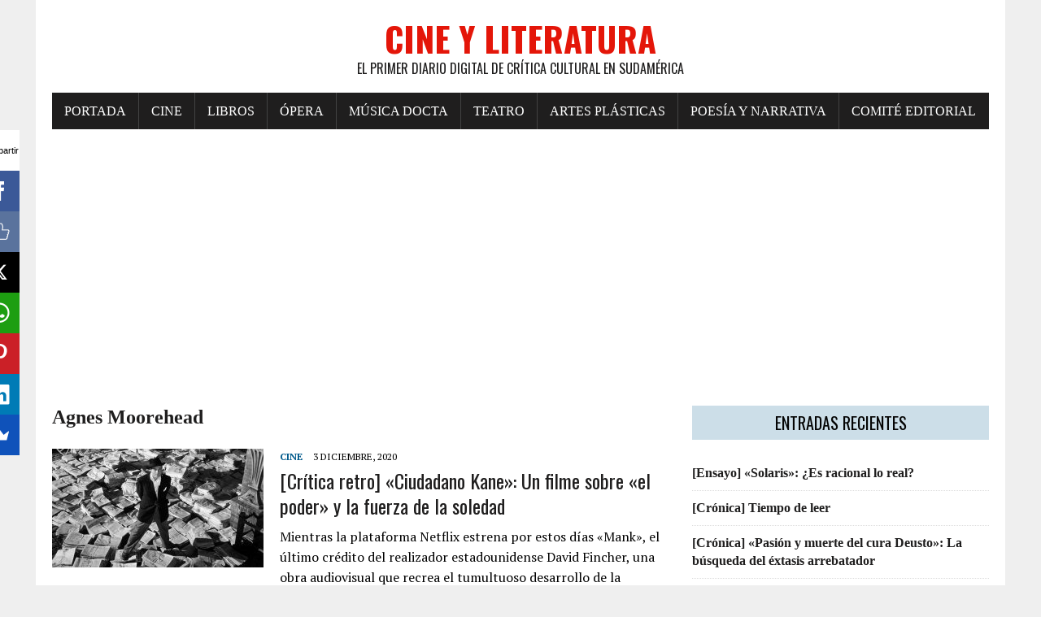

--- FILE ---
content_type: text/html; charset=UTF-8
request_url: https://www.cineyliteratura.cl/tag/agnes-moorehead/
body_size: 6618
content:
<!DOCTYPE html><html class="no-js" lang="es"><head><meta charset="UTF-8"><meta name="viewport" content="width=device-width, initial-scale=1.0"><script data-cfasync="false" id="ao_optimized_gfonts_config">WebFontConfig={google:{families:["Oswald:400,700,300","PT Serif:400,400italic,700,700italic"] },classes:false, events:false, timeout:1500};</script><link rel="profile" href="https://gmpg.org/xfn/11" /><meta name='robots' content='noindex, follow' /><link media="all" href="https://www.cineyliteratura.cl/wp-content/cache/autoptimize/css/autoptimize_a714671f11df3e1149adf47a6193f60f.css" rel="stylesheet"><title>Agnes Moorehead archivos - Cine y Literatura</title><meta property="og:locale" content="es_ES" /><meta property="og:type" content="article" /><meta property="og:title" content="Agnes Moorehead archivos - Cine y Literatura" /><meta property="og:url" content="https://www.cineyliteratura.cl/tag/agnes-moorehead/" /><meta property="og:site_name" content="Cine y Literatura" /><meta property="og:image" content="https://www.cineyliteratura.cl/wp-content/uploads/2017/08/IMG-20170903-WA0002.jpg" /><meta property="og:image:width" content="164" /><meta property="og:image:height" content="139" /><meta property="og:image:type" content="image/jpeg" /><meta name="twitter:card" content="summary_large_image" /><meta name="twitter:site" content="@CineLiteratura_" /> <script type="application/ld+json" class="yoast-schema-graph">{"@context":"https://schema.org","@graph":[{"@type":"CollectionPage","@id":"https://www.cineyliteratura.cl/tag/agnes-moorehead/","url":"https://www.cineyliteratura.cl/tag/agnes-moorehead/","name":"Agnes Moorehead archivos - Cine y Literatura","isPartOf":{"@id":"https://www.cineyliteratura.cl/#website"},"primaryImageOfPage":{"@id":"https://www.cineyliteratura.cl/tag/agnes-moorehead/#primaryimage"},"image":{"@id":"https://www.cineyliteratura.cl/tag/agnes-moorehead/#primaryimage"},"thumbnailUrl":"https://www.cineyliteratura.cl/wp-content/uploads/2020/12/Ciudadano-Kane.jpg","breadcrumb":{"@id":"https://www.cineyliteratura.cl/tag/agnes-moorehead/#breadcrumb"},"inLanguage":"es"},{"@type":"ImageObject","inLanguage":"es","@id":"https://www.cineyliteratura.cl/tag/agnes-moorehead/#primaryimage","url":"https://www.cineyliteratura.cl/wp-content/uploads/2020/12/Ciudadano-Kane.jpg","contentUrl":"https://www.cineyliteratura.cl/wp-content/uploads/2020/12/Ciudadano-Kane.jpg","width":992,"height":558},{"@type":"BreadcrumbList","@id":"https://www.cineyliteratura.cl/tag/agnes-moorehead/#breadcrumb","itemListElement":[{"@type":"ListItem","position":1,"name":"Portada","item":"https://www.cineyliteratura.cl/"},{"@type":"ListItem","position":2,"name":"Agnes Moorehead"}]},{"@type":"WebSite","@id":"https://www.cineyliteratura.cl/#website","url":"https://www.cineyliteratura.cl/","name":"Cine y Literatura","description":"El primer diario digital de crítica cultural en Sudamérica","publisher":{"@id":"https://www.cineyliteratura.cl/#organization"},"potentialAction":[{"@type":"SearchAction","target":{"@type":"EntryPoint","urlTemplate":"https://www.cineyliteratura.cl/?s={search_term_string}"},"query-input":{"@type":"PropertyValueSpecification","valueRequired":true,"valueName":"search_term_string"}}],"inLanguage":"es"},{"@type":"Organization","@id":"https://www.cineyliteratura.cl/#organization","name":"Cine y Literatura","url":"https://www.cineyliteratura.cl/","logo":{"@type":"ImageObject","inLanguage":"es","@id":"https://www.cineyliteratura.cl/#/schema/logo/image/","url":"https://www.cineyliteratura.cl/wp-content/uploads/2017/08/cropped-IMG-20170903-WA0002.jpg","contentUrl":"https://www.cineyliteratura.cl/wp-content/uploads/2017/08/cropped-IMG-20170903-WA0002.jpg","width":512,"height":512,"caption":"Cine y Literatura"},"image":{"@id":"https://www.cineyliteratura.cl/#/schema/logo/image/"},"sameAs":["https://www.facebook.com/cineyliteratura.cl","https://x.com/CineLiteratura_"]}]}</script> <link rel='dns-prefetch' href='//www.cineyliteratura.cl' /><link rel='dns-prefetch' href='//www.googletagmanager.com' /><link rel='dns-prefetch' href='//pagead2.googlesyndication.com' /><link href='https://fonts.gstatic.com' crossorigin='anonymous' rel='preconnect' /><link href='https://ajax.googleapis.com' rel='preconnect' /><link href='https://fonts.googleapis.com' rel='preconnect' /><link rel="alternate" type="application/rss+xml" title="Cine y Literatura &raquo; Feed" href="https://www.cineyliteratura.cl/feed/" /><link rel="alternate" type="application/rss+xml" title="Cine y Literatura &raquo; Feed de los comentarios" href="https://www.cineyliteratura.cl/comments/feed/" /><link rel="alternate" type="application/rss+xml" title="Cine y Literatura &raquo; Etiqueta Agnes Moorehead del feed" href="https://www.cineyliteratura.cl/tag/agnes-moorehead/feed/" /> <script type="744a8aa74632dd1d15da18d1-text/javascript" src="https://www.cineyliteratura.cl/wp-includes/js/jquery/jquery.min.js" id="jquery-core-js"></script> 
 <script type="744a8aa74632dd1d15da18d1-text/javascript" src="https://www.googletagmanager.com/gtag/js?id=GT-PL9DSBF" id="google_gtagjs-js" async></script> <script type="744a8aa74632dd1d15da18d1-text/javascript" id="google_gtagjs-js-after">window.dataLayer = window.dataLayer || [];function gtag(){dataLayer.push(arguments);}
gtag("set","linker",{"domains":["www.cineyliteratura.cl"]});
gtag("js", new Date());
gtag("set", "developer_id.dZTNiMT", true);
gtag("config", "GT-PL9DSBF");
//# sourceURL=google_gtagjs-js-after</script> <link rel="https://api.w.org/" href="https://www.cineyliteratura.cl/wp-json/" /><link rel="alternate" title="JSON" type="application/json" href="https://www.cineyliteratura.cl/wp-json/wp/v2/tags/3789" /><link rel="EditURI" type="application/rsd+xml" title="RSD" href="https://www.cineyliteratura.cl/xmlrpc.php?rsd" /><meta name="generator" content="WordPress 6.9" /><meta name="generator" content="Site Kit by Google 1.171.0" /><script type="744a8aa74632dd1d15da18d1-text/javascript">(function(url){
	if(/(?:Chrome\/26\.0\.1410\.63 Safari\/537\.31|WordfenceTestMonBot)/.test(navigator.userAgent)){ return; }
	var addEvent = function(evt, handler) {
		if (window.addEventListener) {
			document.addEventListener(evt, handler, false);
		} else if (window.attachEvent) {
			document.attachEvent('on' + evt, handler);
		}
	};
	var removeEvent = function(evt, handler) {
		if (window.removeEventListener) {
			document.removeEventListener(evt, handler, false);
		} else if (window.detachEvent) {
			document.detachEvent('on' + evt, handler);
		}
	};
	var evts = 'contextmenu dblclick drag dragend dragenter dragleave dragover dragstart drop keydown keypress keyup mousedown mousemove mouseout mouseover mouseup mousewheel scroll'.split(' ');
	var logHuman = function() {
		if (window.wfLogHumanRan) { return; }
		window.wfLogHumanRan = true;
		var wfscr = document.createElement('script');
		wfscr.type = 'text/javascript';
		wfscr.async = true;
		wfscr.src = url + '&r=' + Math.random();
		(document.getElementsByTagName('head')[0]||document.getElementsByTagName('body')[0]).appendChild(wfscr);
		for (var i = 0; i < evts.length; i++) {
			removeEvent(evts[i], logHuman);
		}
	};
	for (var i = 0; i < evts.length; i++) {
		addEvent(evts[i], logHuman);
	}
})('//www.cineyliteratura.cl/?wordfence_lh=1&hid=207A6DD58A118C3FB4514FFF5C6A0A96');</script><!--[if lt IE 9]> <script src="https://www.cineyliteratura.cl/wp-content/themes/mh-newsdesk-lite/js/css3-mediaqueries.js"></script> <![endif]--><meta name="google-adsense-platform-account" content="ca-host-pub-2644536267352236"><meta name="google-adsense-platform-domain" content="sitekit.withgoogle.com">  <script type="744a8aa74632dd1d15da18d1-text/javascript" async="async" src="https://pagead2.googlesyndication.com/pagead/js/adsbygoogle.js?client=ca-pub-9010066451553957&amp;host=ca-host-pub-2644536267352236" crossorigin="anonymous"></script> <link rel="icon" href="https://www.cineyliteratura.cl/wp-content/uploads/2017/08/cropped-IMG-20170903-WA0002-32x32.jpg" sizes="32x32" /><link rel="icon" href="https://www.cineyliteratura.cl/wp-content/uploads/2017/08/cropped-IMG-20170903-WA0002-192x192.jpg" sizes="192x192" /><link rel="apple-touch-icon" href="https://www.cineyliteratura.cl/wp-content/uploads/2017/08/cropped-IMG-20170903-WA0002-180x180.jpg" /><meta name="msapplication-TileImage" content="https://www.cineyliteratura.cl/wp-content/uploads/2017/08/cropped-IMG-20170903-WA0002-270x270.jpg" /><script data-cfasync="false" id="ao_optimized_gfonts_webfontloader">(function() {var wf = document.createElement('script');wf.src='https://ajax.googleapis.com/ajax/libs/webfont/1/webfont.js';wf.type='text/javascript';wf.async='true';var s=document.getElementsByTagName('script')[0];s.parentNode.insertBefore(wf, s);})();</script></head><body class="archive tag tag-agnes-moorehead tag-3789 wp-theme-mh-newsdesk-lite wp-child-theme-rennews-child mh-right-sb"><div id="mh-wrapper"><header class="mh-header"><div class="header-wrap mh-clearfix"> <a href="https://www.cineyliteratura.cl/" title="Cine y Literatura" rel="home"><div class="logo-wrap" role="banner"><div class="logo"><h1 class="logo-title">Cine y Literatura</h1><h2 class="logo-tagline">El primer diario digital de crítica cultural en Sudamérica</h2></div></div> </a></div><div class="header-menu mh-clearfix"><nav class="main-nav mh-clearfix"><div class="menu-menu-superior-container"><ul id="menu-menu-superior" class="menu"><li id="menu-item-18" class="menu-item menu-item-type-custom menu-item-object-custom menu-item-home menu-item-18"><a href="https://www.cineyliteratura.cl/">Portada</a></li><li id="menu-item-98" class="menu-item menu-item-type-taxonomy menu-item-object-category menu-item-98"><a href="https://www.cineyliteratura.cl/category/cine/">Cine</a></li><li id="menu-item-38" class="menu-item menu-item-type-taxonomy menu-item-object-category menu-item-38"><a href="https://www.cineyliteratura.cl/category/libros/">Libros</a></li><li id="menu-item-39" class="menu-item menu-item-type-taxonomy menu-item-object-category menu-item-39"><a href="https://www.cineyliteratura.cl/category/opera/">Ópera</a></li><li id="menu-item-40" class="menu-item menu-item-type-taxonomy menu-item-object-category menu-item-40"><a href="https://www.cineyliteratura.cl/category/musica-docta/">Música docta</a></li><li id="menu-item-41" class="menu-item menu-item-type-taxonomy menu-item-object-category menu-item-41"><a href="https://www.cineyliteratura.cl/category/teatro/">Teatro</a></li><li id="menu-item-42" class="menu-item menu-item-type-taxonomy menu-item-object-category menu-item-42"><a href="https://www.cineyliteratura.cl/category/artes-plasticas-y-visuales/">Artes plásticas</a></li><li id="menu-item-43" class="menu-item menu-item-type-taxonomy menu-item-object-category menu-item-43"><a href="https://www.cineyliteratura.cl/category/poesia-y-narrativa/">Poesía y narrativa</a></li><li id="menu-item-32" class="menu-item menu-item-type-post_type menu-item-object-page menu-item-32"><a href="https://www.cineyliteratura.cl/comite-editorial/">Comité editorial</a></li></ul></div></nav></div></header><div class="mh-section mh-group"><div id="main-content" class="mh-loop"><h1 class="page-title">Agnes Moorehead</h1><article class="content-list mh-clearfix post-50102 post type-post status-publish format-standard has-post-thumbnail category-cine tag-agnes-moorehead tag-anibal-ricci-anduaga tag-citizen-kane tag-ciudadano-kane tag-david-fincher tag-dorothy-comingore tag-herman-j-mankiewicz tag-joseph-cotten tag-mank tag-netflix tag-orson-welles tag-ruth-warrick"><div class="content-thumb content-list-thumb"> <a href="https://www.cineyliteratura.cl/critica-retro-ciudadano-kane-un-filme-sobre-el-poder-y-la-fuerza-de-la-soledad/" title="[Crítica retro] «Ciudadano Kane»: Un filme sobre «el poder» y la fuerza de la soledad"><img width="260" height="146" src="https://www.cineyliteratura.cl/wp-content/uploads/2020/12/Ciudadano-Kane-260x146.jpg" class="attachment-content-list size-content-list wp-post-image" alt="" decoding="async" srcset="https://www.cineyliteratura.cl/wp-content/uploads/2020/12/Ciudadano-Kane-260x146.jpg 260w, https://www.cineyliteratura.cl/wp-content/uploads/2020/12/Ciudadano-Kane-300x169.jpg 300w, https://www.cineyliteratura.cl/wp-content/uploads/2020/12/Ciudadano-Kane-768x432.jpg 768w, https://www.cineyliteratura.cl/wp-content/uploads/2020/12/Ciudadano-Kane-777x437.jpg 777w, https://www.cineyliteratura.cl/wp-content/uploads/2020/12/Ciudadano-Kane-120x67.jpg 120w, https://www.cineyliteratura.cl/wp-content/uploads/2020/12/Ciudadano-Kane.jpg 992w" sizes="(max-width: 260px) 100vw, 260px" /></a></div><header class="content-list-header"><p class="entry-meta"> <span class="entry-meta-cats"><a href="https://www.cineyliteratura.cl/category/cine/" rel="category tag">Cine</a></span> <span class="entry-meta-date updated">3 diciembre, 2020</span></p><h3 class="content-list-title"><a href="https://www.cineyliteratura.cl/critica-retro-ciudadano-kane-un-filme-sobre-el-poder-y-la-fuerza-de-la-soledad/" title="[Crítica retro] «Ciudadano Kane»: Un filme sobre «el poder» y la fuerza de la soledad" rel="bookmark">[Crítica retro] «Ciudadano Kane»: Un filme sobre «el poder» y la fuerza de la soledad</a></h3></header><div class="content-list-excerpt"><p>Mientras la plataforma Netflix estrena por estos días «Mank», el último crédito del realizador estadounidense David Fincher, una obra audiovisual que recrea el tumultuoso desarrollo de la película de Orson Welles, en 1941, y los&#8230;</p></div></article><hr class="mh-separator content-list-separator"></div><aside class="mh-sidebar"><div id="mh_newsdesk_lite_recent_posts-3" class="sb-widget mh-clearfix mh_newsdesk_lite_recent_posts"><h4 class="widget-title"><span>Entradas recientes</span></h4><ul class="mh-rp-widget widget-list"><li class="rp-widget-item"><a href="https://www.cineyliteratura.cl/ensayo-solaris-es-racional-lo-real/" title="[Ensayo] «Solaris»: ¿Es racional lo real?" rel="bookmark">[Ensayo] «Solaris»: ¿Es racional lo real?</a></li><li class="rp-widget-item"><a href="https://www.cineyliteratura.cl/cronica-tiempo-de-leer/" title="[Crónica] Tiempo de leer" rel="bookmark">[Crónica] Tiempo de leer</a></li><li class="rp-widget-item"><a href="https://www.cineyliteratura.cl/cronica-pasion-y-muerte-del-cura-deusto-la-busqueda-del-extasis-arrebatador/" title="[Crónica] «Pasión y muerte del cura Deusto»: La búsqueda del éxtasis arrebatador" rel="bookmark">[Crónica] «Pasión y muerte del cura Deusto»: La búsqueda del éxtasis arrebatador</a></li><li class="rp-widget-item"><a href="https://www.cineyliteratura.cl/ensayo-davos-o-la-obscena-distribucion-del-porvenir/" title="[Ensayo] Davos o la obscena distribución del porvenir" rel="bookmark">[Ensayo] Davos o la obscena distribución del porvenir</a></li><li class="rp-widget-item"><a href="https://www.cineyliteratura.cl/critica-la-isla-del-tesoro-la-vasta-vaga-y-necesaria-muerte/" title="[Crítica] «La isla del tesoro»: La vasta, vaga y necesaria muerte" rel="bookmark">[Crítica] «La isla del tesoro»: La vasta, vaga y necesaria muerte</a></li><li class="rp-widget-item"><a href="https://www.cineyliteratura.cl/ensayo-en-los-laberintos-de-davos-velocidad-y-cenizas/" title="[Ensayo] En los laberintos de Davos: Velocidad y cenizas" rel="bookmark">[Ensayo] En los laberintos de Davos: Velocidad y cenizas</a></li><li class="rp-widget-item"><a href="https://www.cineyliteratura.cl/ensayo-suites-de-artilugios-y-pluma-en-el-agua-donde-la-palabra-busca-siempre-trascender/" title="[Ensayo] «Suites de artilugios y pluma en el agua»: Donde la palabra busca siempre trascender" rel="bookmark">[Ensayo] «Suites de artilugios y pluma en el agua»: Donde la palabra busca siempre trascender</a></li><li class="rp-widget-item"><a href="https://www.cineyliteratura.cl/ensayo-economias-creativas-internacionalizacion-critica-y-graduacion-en-el-doctorado-ufro-uach/" title="[Crónica] Economías creativas: La internacionalización crítica del doctorado en comunicación UFRO &#8211; UACh" rel="bookmark">[Crónica] Economías creativas: La internacionalización crítica del doctorado en comunicación UFRO &#8211; UACh</a></li><li class="rp-widget-item"><a href="https://www.cineyliteratura.cl/ensayo-los-nombres-de-mi-padre-audios-que-moldean-fragiles-recuerdos/" title="[Ensayo] «Los nombres de mi padre»: Audios que moldean frágiles recuerdos" rel="bookmark">[Ensayo] «Los nombres de mi padre»: Audios que moldean frágiles recuerdos</a></li><li class="rp-widget-item"><a href="https://www.cineyliteratura.cl/ensayo-el-tiempo-incinerado-la-moneda/" title="[Ensayo] El tiempo incinerado: La Moneda" rel="bookmark">[Ensayo] El tiempo incinerado: La Moneda</a></li></ul></div><div id="search-3" class="sb-widget mh-clearfix widget_search"><h4 class="widget-title"><span>Búsqueda</span></h4><form role="search" method="get" class="search-form" action="https://www.cineyliteratura.cl/"> <label> <span class="screen-reader-text">Buscar:</span> <input type="search" class="search-field" placeholder="Buscar &hellip;" value="" name="s" /> </label> <input type="submit" class="search-submit" value="Buscar" /></form></div><div id="text-3" class="sb-widget mh-clearfix widget_text"><h4 class="widget-title"><span>Acerca de este medio</span></h4><div class="textwidget"><div><b>FUGA EN LILA</b></div><div></div><div></div><div>Había que escribir sin para qué, sin para quién.</div><div></div><div>El cuerpo se acuerda de un amor como encender la lámpara.</div><div></div><div>Si silencio es tentación y promesa.</div><div></div><div></div><div><b><span class="m_1045065453482970760gmail-il">Alejandra</span> <span class="m_1045065453482970760gmail-il">Pizarnik</span></b>, en <i>El infierno musical </i>(1971)</div><div></div><div><img loading="lazy" decoding="async" class="size-medium wp-image-62 aligncenter" src="https://www.cineyliteratura.cl/wp-content/uploads/2017/08/Alejandra-300x200.jpg" alt="" width="300" height="200" srcset="https://www.cineyliteratura.cl/wp-content/uploads/2017/08/Alejandra-300x200.jpg 300w, https://www.cineyliteratura.cl/wp-content/uploads/2017/08/Alejandra.jpg 736w" sizes="auto, (max-width: 300px) 100vw, 300px" /></div></div></div><div id="text-2" class="sb-widget mh-clearfix widget_text"><h4 class="widget-title"><span>Señas Postales</span></h4><div class="textwidget"><p class="western" lang="es-ES" align="justify"><span style="color: #444444;"><span lang="es-CL">Dirección comercial y de la redacción: </span></span></p><p class="western" lang="es-ES" align="justify"><span style="color: #444444;"><span lang="es-CL"><b>Cine y Literatura</b></span></span><span style="color: #444444;"><span lang="es-CL">, SpA, calle Quito Nº 73, oficina B, Santiago Centro, Santiago, Chile, teléfono: +56 2 26327588. Correo: </span></span><span style="color: #0000ff;"><u><a href="/cdn-cgi/l/email-protection#afccc0c1dbceccdbc0efccc6c1cad6c3c6dbcaddcedbdaddce81ccc3"><span lang="es-CL"><span class="__cf_email__" data-cfemail="d7b4b8b9a3b6b4a3b897b4beb9b2aebbbea3b2a5b6a3a2a5b6f9b4bb">[email&#160;protected]</span></span></a></u></span></p><p lang="es-ES" align="justify">Fundado en la ciudad de Talca, capital del Maule, el 15 de agosto de 2017.</p><p><img loading="lazy" decoding="async" class="size-full wp-image-520 aligncenter" src="https://www.cineyliteratura.cl/wp-content/uploads/2017/08/IMG-20170903-WA0002.jpg" alt="" width="164" height="139" /></p></div></div></aside></div></div><footer class="mh-footer"><div class="wrapper-inner"><p class="copyright">Copyright 2026 | MH Newsdesk Lite por <a href="https://www.asentic.cl/" rel="nofollow">ASENTIC</a></p></div></footer> <script data-cfasync="false" src="/cdn-cgi/scripts/5c5dd728/cloudflare-static/email-decode.min.js"></script><script type="speculationrules">{"prefetch":[{"source":"document","where":{"and":[{"href_matches":"/*"},{"not":{"href_matches":["/wp-*.php","/wp-admin/*","/wp-content/uploads/*","/wp-content/*","/wp-content/plugins/*","/wp-content/themes/rennews-child/*","/wp-content/themes/mh-newsdesk-lite/*","/*\\?(.+)"]}},{"not":{"selector_matches":"a[rel~=\"nofollow\"]"}},{"not":{"selector_matches":".no-prefetch, .no-prefetch a"}}]},"eagerness":"conservative"}]}</script> <script async type="744a8aa74632dd1d15da18d1-text/javascript">(function(s,u,m,o,j,v){j=u.createElement(m);v=u.getElementsByTagName(m)[0];j.async=1;j.src=o;j.dataset.sumoSiteId='97a985000348fa00ff7a7000f77390005c13510089ff3800f925100044aba000';j.dataset.sumoPlatform='wordpress';v.parentNode.insertBefore(j,v)})(window,document,'script','//load.sumome.com/');</script> <script type="744a8aa74632dd1d15da18d1-application/javascript">const ajaxURL = "https://www.cineyliteratura.cl/wp-admin/admin-ajax.php";

            function sumo_add_woocommerce_coupon(code) {
                jQuery.post(ajaxURL, {
                    action: 'sumo_add_woocommerce_coupon',
                    code: code,
                });
            }

            function sumo_remove_woocommerce_coupon(code) {
                jQuery.post(ajaxURL, {
                    action: 'sumo_remove_woocommerce_coupon',
                    code: code,
                });
            }

            function sumo_get_woocommerce_cart_subtotal(callback) {
                jQuery.ajax({
                    method: 'POST',
                    url: ajaxURL,
                    dataType: 'html',
                    data: {
                        action: 'sumo_get_woocommerce_cart_subtotal',
                    },
                    success: function (subtotal) {
                        return callback(null, subtotal);
                    },
                    error: function (err) {
                        return callback(err, 0);
                    }
                });
            }</script> <script type="744a8aa74632dd1d15da18d1-text/javascript" id="wtpsw-public-script-js-extra">var Wtpsw = {"elementor_preview":"0","ajaxurl":"https://www.cineyliteratura.cl/wp-admin/admin-ajax.php","is_mobile":"0","is_avada":"0","is_rtl":"0","post_view_count":"0","data_nonce":"47d4639553"};
//# sourceURL=wtpsw-public-script-js-extra</script> <script defer src="https://www.cineyliteratura.cl/wp-content/cache/autoptimize/js/autoptimize_9e34ea1bedb6f24700655d4489445f35.js" type="744a8aa74632dd1d15da18d1-text/javascript"></script><script src="/cdn-cgi/scripts/7d0fa10a/cloudflare-static/rocket-loader.min.js" data-cf-settings="744a8aa74632dd1d15da18d1-|49" defer></script><script defer src="https://static.cloudflareinsights.com/beacon.min.js/vcd15cbe7772f49c399c6a5babf22c1241717689176015" integrity="sha512-ZpsOmlRQV6y907TI0dKBHq9Md29nnaEIPlkf84rnaERnq6zvWvPUqr2ft8M1aS28oN72PdrCzSjY4U6VaAw1EQ==" data-cf-beacon='{"version":"2024.11.0","token":"98ea10f1a68c4768b408ea01e6cc45dd","r":1,"server_timing":{"name":{"cfCacheStatus":true,"cfEdge":true,"cfExtPri":true,"cfL4":true,"cfOrigin":true,"cfSpeedBrain":true},"location_startswith":null}}' crossorigin="anonymous"></script>
</body></html>
<!-- Dynamic page generated in 0.232 seconds. -->
<!-- Cached page generated by WP-Super-Cache on 2026-02-01 00:12:18 -->

<!-- Compression = gzip -->

--- FILE ---
content_type: text/html; charset=utf-8
request_url: https://www.google.com/recaptcha/api2/aframe
body_size: 268
content:
<!DOCTYPE HTML><html><head><meta http-equiv="content-type" content="text/html; charset=UTF-8"></head><body><script nonce="F2A6xqK3kmiU98n_Nhm3Yg">/** Anti-fraud and anti-abuse applications only. See google.com/recaptcha */ try{var clients={'sodar':'https://pagead2.googlesyndication.com/pagead/sodar?'};window.addEventListener("message",function(a){try{if(a.source===window.parent){var b=JSON.parse(a.data);var c=clients[b['id']];if(c){var d=document.createElement('img');d.src=c+b['params']+'&rc='+(localStorage.getItem("rc::a")?sessionStorage.getItem("rc::b"):"");window.document.body.appendChild(d);sessionStorage.setItem("rc::e",parseInt(sessionStorage.getItem("rc::e")||0)+1);localStorage.setItem("rc::h",'1769904740138');}}}catch(b){}});window.parent.postMessage("_grecaptcha_ready", "*");}catch(b){}</script></body></html>